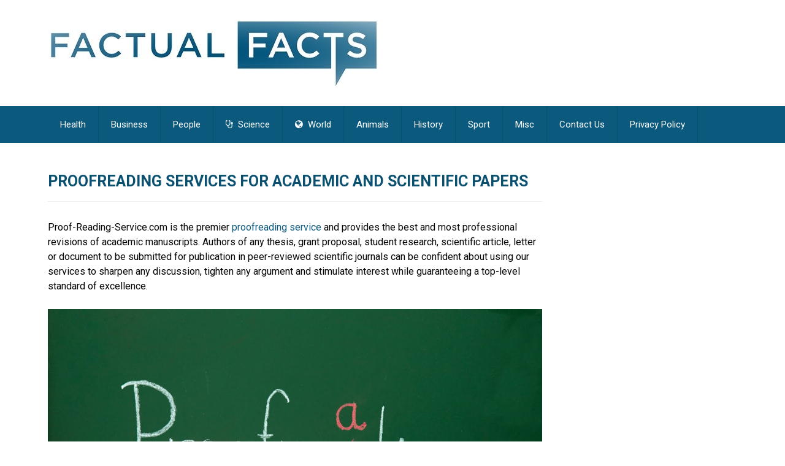

--- FILE ---
content_type: text/html; charset=UTF-8
request_url: https://factualfacts.com/proofreading-services-for-academic-and-scientific-papers/
body_size: 13616
content:
<!DOCTYPE html>
<html class="no-js" lang="en-US" xmlns:fb="https://www.facebook.com/2008/fbml" xmlns:addthis="https://www.addthis.com/help/api-spec"  prefix="og: https://ogp.me/ns#">
<head>
	<meta charset="UTF-8">
	<!-- Always force latest IE rendering engine (even in intranet) & Chrome Frame -->
	<!--[if IE ]>
	<meta http-equiv="X-UA-Compatible" content="IE=edge,chrome=1">
	<![endif]-->
	<link rel="profile" href="https://gmpg.org/xfn/11" />
	<!--iOS/android/handheld specific -->
<link rel="apple-touch-icon" href="https://factualfacts.com/wp-content/themes/mts_best/apple-touch-icon.png" />
<meta name="viewport" content="width=device-width, initial-scale=1, maximum-scale=1">
<meta name="apple-mobile-web-app-capable" content="yes">
<meta name="apple-mobile-web-app-status-bar-style" content="black">
	<link rel="pingback" href="https://factualfacts.com/xmlrpc.php" />
	
<!-- Search Engine Optimization by Rank Math - https://rankmath.com/ -->
<title>Proofreading Services for Academic and Scientific Papers - Factual Facts - Facts about the world we live in</title>
<meta name="description" content="Proof-Reading-Service.com is the premier proofreading service and provides the best and most professional revisions of academic manuscripts. Authors of any"/>
<meta name="robots" content="index, follow, max-snippet:-1, max-video-preview:-1, max-image-preview:large"/>
<link rel="canonical" href="https://factualfacts.com/proofreading-services-for-academic-and-scientific-papers/" />
<meta property="og:locale" content="en_US" />
<meta property="og:type" content="article" />
<meta property="og:title" content="Proofreading Services for Academic and Scientific Papers - Factual Facts - Facts about the world we live in" />
<meta property="og:description" content="Proof-Reading-Service.com is the premier proofreading service and provides the best and most professional revisions of academic manuscripts. Authors of any" />
<meta property="og:url" content="https://factualfacts.com/proofreading-services-for-academic-and-scientific-papers/" />
<meta property="og:site_name" content="Factual Facts" />
<meta property="article:section" content="Language" />
<meta property="og:updated_time" content="2021-07-02T13:31:58+00:00" />
<meta property="og:image" content="https://factualfacts.com/wp-content/uploads/2021/06/Proofreading.jpg" />
<meta property="og:image:secure_url" content="https://factualfacts.com/wp-content/uploads/2021/06/Proofreading.jpg" />
<meta property="og:image:width" content="1617" />
<meta property="og:image:height" content="1187" />
<meta property="og:image:alt" content="Proofreading Services for Academic and Scientific Papers" />
<meta property="og:image:type" content="image/jpeg" />
<meta property="article:published_time" content="2020-06-30T12:39:28+00:00" />
<meta property="article:modified_time" content="2021-07-02T13:31:58+00:00" />
<meta name="twitter:card" content="summary_large_image" />
<meta name="twitter:title" content="Proofreading Services for Academic and Scientific Papers - Factual Facts - Facts about the world we live in" />
<meta name="twitter:description" content="Proof-Reading-Service.com is the premier proofreading service and provides the best and most professional revisions of academic manuscripts. Authors of any" />
<meta name="twitter:image" content="https://factualfacts.com/wp-content/uploads/2021/06/Proofreading.jpg" />
<meta name="twitter:label1" content="Written by" />
<meta name="twitter:data1" content="FF" />
<meta name="twitter:label2" content="Time to read" />
<meta name="twitter:data2" content="2 minutes" />
<script type="application/ld+json" class="rank-math-schema">{"@context":"https://schema.org","@graph":[{"@type":["Person","Organization"],"@id":"https://factualfacts.com/#person","name":"FF"},{"@type":"WebSite","@id":"https://factualfacts.com/#website","url":"https://factualfacts.com","name":"Factual Facts","publisher":{"@id":"https://factualfacts.com/#person"},"inLanguage":"en-US"},{"@type":"ImageObject","@id":"https://factualfacts.com/wp-content/uploads/2021/06/Proofreading.jpg","url":"https://factualfacts.com/wp-content/uploads/2021/06/Proofreading.jpg","width":"1617","height":"1187","inLanguage":"en-US"},{"@type":"WebPage","@id":"https://factualfacts.com/proofreading-services-for-academic-and-scientific-papers/#webpage","url":"https://factualfacts.com/proofreading-services-for-academic-and-scientific-papers/","name":"Proofreading Services for Academic and Scientific Papers - Factual Facts - Facts about the world we live in","datePublished":"2020-06-30T12:39:28+00:00","dateModified":"2021-07-02T13:31:58+00:00","isPartOf":{"@id":"https://factualfacts.com/#website"},"primaryImageOfPage":{"@id":"https://factualfacts.com/wp-content/uploads/2021/06/Proofreading.jpg"},"inLanguage":"en-US"},{"@type":"Person","@id":"https://factualfacts.com/author/muchacho/","name":"FF","url":"https://factualfacts.com/author/muchacho/","image":{"@type":"ImageObject","@id":"https://secure.gravatar.com/avatar/a10a5921c560fcf412aa2e22b369979ff178b70bbd5bf6c89778c6b64b21bfe8?s=96&amp;d=mm&amp;r=g","url":"https://secure.gravatar.com/avatar/a10a5921c560fcf412aa2e22b369979ff178b70bbd5bf6c89778c6b64b21bfe8?s=96&amp;d=mm&amp;r=g","caption":"FF","inLanguage":"en-US"}},{"@type":"BlogPosting","headline":"Proofreading Services for Academic and Scientific Papers - Factual Facts - Facts about the world we live in","datePublished":"2020-06-30T12:39:28+00:00","dateModified":"2021-07-02T13:31:58+00:00","articleSection":"Language","author":{"@id":"https://factualfacts.com/author/muchacho/","name":"FF"},"publisher":{"@id":"https://factualfacts.com/#person"},"description":"Proof-Reading-Service.com is the premier proofreading service and provides the best and most professional revisions of academic manuscripts. Authors of any","name":"Proofreading Services for Academic and Scientific Papers - Factual Facts - Facts about the world we live in","@id":"https://factualfacts.com/proofreading-services-for-academic-and-scientific-papers/#richSnippet","isPartOf":{"@id":"https://factualfacts.com/proofreading-services-for-academic-and-scientific-papers/#webpage"},"image":{"@id":"https://factualfacts.com/wp-content/uploads/2021/06/Proofreading.jpg"},"inLanguage":"en-US","mainEntityOfPage":{"@id":"https://factualfacts.com/proofreading-services-for-academic-and-scientific-papers/#webpage"}}]}</script>
<!-- /Rank Math WordPress SEO plugin -->

<link rel="alternate" type="application/rss+xml" title="Factual Facts - Facts about the world we live in &raquo; Feed" href="https://factualfacts.com/feed/" />
<link rel="alternate" type="application/rss+xml" title="Factual Facts - Facts about the world we live in &raquo; Comments Feed" href="https://factualfacts.com/comments/feed/" />
<link rel="alternate" title="oEmbed (JSON)" type="application/json+oembed" href="https://factualfacts.com/wp-json/oembed/1.0/embed?url=https%3A%2F%2Ffactualfacts.com%2Fproofreading-services-for-academic-and-scientific-papers%2F" />
<link rel="alternate" title="oEmbed (XML)" type="text/xml+oembed" href="https://factualfacts.com/wp-json/oembed/1.0/embed?url=https%3A%2F%2Ffactualfacts.com%2Fproofreading-services-for-academic-and-scientific-papers%2F&#038;format=xml" />
<style id='wp-img-auto-sizes-contain-inline-css' type='text/css'>
img:is([sizes=auto i],[sizes^="auto," i]){contain-intrinsic-size:3000px 1500px}
/*# sourceURL=wp-img-auto-sizes-contain-inline-css */
</style>
<style id='wp-emoji-styles-inline-css' type='text/css'>

	img.wp-smiley, img.emoji {
		display: inline !important;
		border: none !important;
		box-shadow: none !important;
		height: 1em !important;
		width: 1em !important;
		margin: 0 0.07em !important;
		vertical-align: -0.1em !important;
		background: none !important;
		padding: 0 !important;
	}
/*# sourceURL=wp-emoji-styles-inline-css */
</style>
<style id='wp-block-library-inline-css' type='text/css'>
:root{--wp-block-synced-color:#7a00df;--wp-block-synced-color--rgb:122,0,223;--wp-bound-block-color:var(--wp-block-synced-color);--wp-editor-canvas-background:#ddd;--wp-admin-theme-color:#007cba;--wp-admin-theme-color--rgb:0,124,186;--wp-admin-theme-color-darker-10:#006ba1;--wp-admin-theme-color-darker-10--rgb:0,107,160.5;--wp-admin-theme-color-darker-20:#005a87;--wp-admin-theme-color-darker-20--rgb:0,90,135;--wp-admin-border-width-focus:2px}@media (min-resolution:192dpi){:root{--wp-admin-border-width-focus:1.5px}}.wp-element-button{cursor:pointer}:root .has-very-light-gray-background-color{background-color:#eee}:root .has-very-dark-gray-background-color{background-color:#313131}:root .has-very-light-gray-color{color:#eee}:root .has-very-dark-gray-color{color:#313131}:root .has-vivid-green-cyan-to-vivid-cyan-blue-gradient-background{background:linear-gradient(135deg,#00d084,#0693e3)}:root .has-purple-crush-gradient-background{background:linear-gradient(135deg,#34e2e4,#4721fb 50%,#ab1dfe)}:root .has-hazy-dawn-gradient-background{background:linear-gradient(135deg,#faaca8,#dad0ec)}:root .has-subdued-olive-gradient-background{background:linear-gradient(135deg,#fafae1,#67a671)}:root .has-atomic-cream-gradient-background{background:linear-gradient(135deg,#fdd79a,#004a59)}:root .has-nightshade-gradient-background{background:linear-gradient(135deg,#330968,#31cdcf)}:root .has-midnight-gradient-background{background:linear-gradient(135deg,#020381,#2874fc)}:root{--wp--preset--font-size--normal:16px;--wp--preset--font-size--huge:42px}.has-regular-font-size{font-size:1em}.has-larger-font-size{font-size:2.625em}.has-normal-font-size{font-size:var(--wp--preset--font-size--normal)}.has-huge-font-size{font-size:var(--wp--preset--font-size--huge)}.has-text-align-center{text-align:center}.has-text-align-left{text-align:left}.has-text-align-right{text-align:right}.has-fit-text{white-space:nowrap!important}#end-resizable-editor-section{display:none}.aligncenter{clear:both}.items-justified-left{justify-content:flex-start}.items-justified-center{justify-content:center}.items-justified-right{justify-content:flex-end}.items-justified-space-between{justify-content:space-between}.screen-reader-text{border:0;clip-path:inset(50%);height:1px;margin:-1px;overflow:hidden;padding:0;position:absolute;width:1px;word-wrap:normal!important}.screen-reader-text:focus{background-color:#ddd;clip-path:none;color:#444;display:block;font-size:1em;height:auto;left:5px;line-height:normal;padding:15px 23px 14px;text-decoration:none;top:5px;width:auto;z-index:100000}html :where(.has-border-color){border-style:solid}html :where([style*=border-top-color]){border-top-style:solid}html :where([style*=border-right-color]){border-right-style:solid}html :where([style*=border-bottom-color]){border-bottom-style:solid}html :where([style*=border-left-color]){border-left-style:solid}html :where([style*=border-width]){border-style:solid}html :where([style*=border-top-width]){border-top-style:solid}html :where([style*=border-right-width]){border-right-style:solid}html :where([style*=border-bottom-width]){border-bottom-style:solid}html :where([style*=border-left-width]){border-left-style:solid}html :where(img[class*=wp-image-]){height:auto;max-width:100%}:where(figure){margin:0 0 1em}html :where(.is-position-sticky){--wp-admin--admin-bar--position-offset:var(--wp-admin--admin-bar--height,0px)}@media screen and (max-width:600px){html :where(.is-position-sticky){--wp-admin--admin-bar--position-offset:0px}}

/*# sourceURL=wp-block-library-inline-css */
</style><style id='global-styles-inline-css' type='text/css'>
:root{--wp--preset--aspect-ratio--square: 1;--wp--preset--aspect-ratio--4-3: 4/3;--wp--preset--aspect-ratio--3-4: 3/4;--wp--preset--aspect-ratio--3-2: 3/2;--wp--preset--aspect-ratio--2-3: 2/3;--wp--preset--aspect-ratio--16-9: 16/9;--wp--preset--aspect-ratio--9-16: 9/16;--wp--preset--color--black: #000000;--wp--preset--color--cyan-bluish-gray: #abb8c3;--wp--preset--color--white: #ffffff;--wp--preset--color--pale-pink: #f78da7;--wp--preset--color--vivid-red: #cf2e2e;--wp--preset--color--luminous-vivid-orange: #ff6900;--wp--preset--color--luminous-vivid-amber: #fcb900;--wp--preset--color--light-green-cyan: #7bdcb5;--wp--preset--color--vivid-green-cyan: #00d084;--wp--preset--color--pale-cyan-blue: #8ed1fc;--wp--preset--color--vivid-cyan-blue: #0693e3;--wp--preset--color--vivid-purple: #9b51e0;--wp--preset--gradient--vivid-cyan-blue-to-vivid-purple: linear-gradient(135deg,rgb(6,147,227) 0%,rgb(155,81,224) 100%);--wp--preset--gradient--light-green-cyan-to-vivid-green-cyan: linear-gradient(135deg,rgb(122,220,180) 0%,rgb(0,208,130) 100%);--wp--preset--gradient--luminous-vivid-amber-to-luminous-vivid-orange: linear-gradient(135deg,rgb(252,185,0) 0%,rgb(255,105,0) 100%);--wp--preset--gradient--luminous-vivid-orange-to-vivid-red: linear-gradient(135deg,rgb(255,105,0) 0%,rgb(207,46,46) 100%);--wp--preset--gradient--very-light-gray-to-cyan-bluish-gray: linear-gradient(135deg,rgb(238,238,238) 0%,rgb(169,184,195) 100%);--wp--preset--gradient--cool-to-warm-spectrum: linear-gradient(135deg,rgb(74,234,220) 0%,rgb(151,120,209) 20%,rgb(207,42,186) 40%,rgb(238,44,130) 60%,rgb(251,105,98) 80%,rgb(254,248,76) 100%);--wp--preset--gradient--blush-light-purple: linear-gradient(135deg,rgb(255,206,236) 0%,rgb(152,150,240) 100%);--wp--preset--gradient--blush-bordeaux: linear-gradient(135deg,rgb(254,205,165) 0%,rgb(254,45,45) 50%,rgb(107,0,62) 100%);--wp--preset--gradient--luminous-dusk: linear-gradient(135deg,rgb(255,203,112) 0%,rgb(199,81,192) 50%,rgb(65,88,208) 100%);--wp--preset--gradient--pale-ocean: linear-gradient(135deg,rgb(255,245,203) 0%,rgb(182,227,212) 50%,rgb(51,167,181) 100%);--wp--preset--gradient--electric-grass: linear-gradient(135deg,rgb(202,248,128) 0%,rgb(113,206,126) 100%);--wp--preset--gradient--midnight: linear-gradient(135deg,rgb(2,3,129) 0%,rgb(40,116,252) 100%);--wp--preset--font-size--small: 13px;--wp--preset--font-size--medium: 20px;--wp--preset--font-size--large: 36px;--wp--preset--font-size--x-large: 42px;--wp--preset--spacing--20: 0.44rem;--wp--preset--spacing--30: 0.67rem;--wp--preset--spacing--40: 1rem;--wp--preset--spacing--50: 1.5rem;--wp--preset--spacing--60: 2.25rem;--wp--preset--spacing--70: 3.38rem;--wp--preset--spacing--80: 5.06rem;--wp--preset--shadow--natural: 6px 6px 9px rgba(0, 0, 0, 0.2);--wp--preset--shadow--deep: 12px 12px 50px rgba(0, 0, 0, 0.4);--wp--preset--shadow--sharp: 6px 6px 0px rgba(0, 0, 0, 0.2);--wp--preset--shadow--outlined: 6px 6px 0px -3px rgb(255, 255, 255), 6px 6px rgb(0, 0, 0);--wp--preset--shadow--crisp: 6px 6px 0px rgb(0, 0, 0);}:where(.is-layout-flex){gap: 0.5em;}:where(.is-layout-grid){gap: 0.5em;}body .is-layout-flex{display: flex;}.is-layout-flex{flex-wrap: wrap;align-items: center;}.is-layout-flex > :is(*, div){margin: 0;}body .is-layout-grid{display: grid;}.is-layout-grid > :is(*, div){margin: 0;}:where(.wp-block-columns.is-layout-flex){gap: 2em;}:where(.wp-block-columns.is-layout-grid){gap: 2em;}:where(.wp-block-post-template.is-layout-flex){gap: 1.25em;}:where(.wp-block-post-template.is-layout-grid){gap: 1.25em;}.has-black-color{color: var(--wp--preset--color--black) !important;}.has-cyan-bluish-gray-color{color: var(--wp--preset--color--cyan-bluish-gray) !important;}.has-white-color{color: var(--wp--preset--color--white) !important;}.has-pale-pink-color{color: var(--wp--preset--color--pale-pink) !important;}.has-vivid-red-color{color: var(--wp--preset--color--vivid-red) !important;}.has-luminous-vivid-orange-color{color: var(--wp--preset--color--luminous-vivid-orange) !important;}.has-luminous-vivid-amber-color{color: var(--wp--preset--color--luminous-vivid-amber) !important;}.has-light-green-cyan-color{color: var(--wp--preset--color--light-green-cyan) !important;}.has-vivid-green-cyan-color{color: var(--wp--preset--color--vivid-green-cyan) !important;}.has-pale-cyan-blue-color{color: var(--wp--preset--color--pale-cyan-blue) !important;}.has-vivid-cyan-blue-color{color: var(--wp--preset--color--vivid-cyan-blue) !important;}.has-vivid-purple-color{color: var(--wp--preset--color--vivid-purple) !important;}.has-black-background-color{background-color: var(--wp--preset--color--black) !important;}.has-cyan-bluish-gray-background-color{background-color: var(--wp--preset--color--cyan-bluish-gray) !important;}.has-white-background-color{background-color: var(--wp--preset--color--white) !important;}.has-pale-pink-background-color{background-color: var(--wp--preset--color--pale-pink) !important;}.has-vivid-red-background-color{background-color: var(--wp--preset--color--vivid-red) !important;}.has-luminous-vivid-orange-background-color{background-color: var(--wp--preset--color--luminous-vivid-orange) !important;}.has-luminous-vivid-amber-background-color{background-color: var(--wp--preset--color--luminous-vivid-amber) !important;}.has-light-green-cyan-background-color{background-color: var(--wp--preset--color--light-green-cyan) !important;}.has-vivid-green-cyan-background-color{background-color: var(--wp--preset--color--vivid-green-cyan) !important;}.has-pale-cyan-blue-background-color{background-color: var(--wp--preset--color--pale-cyan-blue) !important;}.has-vivid-cyan-blue-background-color{background-color: var(--wp--preset--color--vivid-cyan-blue) !important;}.has-vivid-purple-background-color{background-color: var(--wp--preset--color--vivid-purple) !important;}.has-black-border-color{border-color: var(--wp--preset--color--black) !important;}.has-cyan-bluish-gray-border-color{border-color: var(--wp--preset--color--cyan-bluish-gray) !important;}.has-white-border-color{border-color: var(--wp--preset--color--white) !important;}.has-pale-pink-border-color{border-color: var(--wp--preset--color--pale-pink) !important;}.has-vivid-red-border-color{border-color: var(--wp--preset--color--vivid-red) !important;}.has-luminous-vivid-orange-border-color{border-color: var(--wp--preset--color--luminous-vivid-orange) !important;}.has-luminous-vivid-amber-border-color{border-color: var(--wp--preset--color--luminous-vivid-amber) !important;}.has-light-green-cyan-border-color{border-color: var(--wp--preset--color--light-green-cyan) !important;}.has-vivid-green-cyan-border-color{border-color: var(--wp--preset--color--vivid-green-cyan) !important;}.has-pale-cyan-blue-border-color{border-color: var(--wp--preset--color--pale-cyan-blue) !important;}.has-vivid-cyan-blue-border-color{border-color: var(--wp--preset--color--vivid-cyan-blue) !important;}.has-vivid-purple-border-color{border-color: var(--wp--preset--color--vivid-purple) !important;}.has-vivid-cyan-blue-to-vivid-purple-gradient-background{background: var(--wp--preset--gradient--vivid-cyan-blue-to-vivid-purple) !important;}.has-light-green-cyan-to-vivid-green-cyan-gradient-background{background: var(--wp--preset--gradient--light-green-cyan-to-vivid-green-cyan) !important;}.has-luminous-vivid-amber-to-luminous-vivid-orange-gradient-background{background: var(--wp--preset--gradient--luminous-vivid-amber-to-luminous-vivid-orange) !important;}.has-luminous-vivid-orange-to-vivid-red-gradient-background{background: var(--wp--preset--gradient--luminous-vivid-orange-to-vivid-red) !important;}.has-very-light-gray-to-cyan-bluish-gray-gradient-background{background: var(--wp--preset--gradient--very-light-gray-to-cyan-bluish-gray) !important;}.has-cool-to-warm-spectrum-gradient-background{background: var(--wp--preset--gradient--cool-to-warm-spectrum) !important;}.has-blush-light-purple-gradient-background{background: var(--wp--preset--gradient--blush-light-purple) !important;}.has-blush-bordeaux-gradient-background{background: var(--wp--preset--gradient--blush-bordeaux) !important;}.has-luminous-dusk-gradient-background{background: var(--wp--preset--gradient--luminous-dusk) !important;}.has-pale-ocean-gradient-background{background: var(--wp--preset--gradient--pale-ocean) !important;}.has-electric-grass-gradient-background{background: var(--wp--preset--gradient--electric-grass) !important;}.has-midnight-gradient-background{background: var(--wp--preset--gradient--midnight) !important;}.has-small-font-size{font-size: var(--wp--preset--font-size--small) !important;}.has-medium-font-size{font-size: var(--wp--preset--font-size--medium) !important;}.has-large-font-size{font-size: var(--wp--preset--font-size--large) !important;}.has-x-large-font-size{font-size: var(--wp--preset--font-size--x-large) !important;}
/*# sourceURL=global-styles-inline-css */
</style>

<style id='classic-theme-styles-inline-css' type='text/css'>
/*! This file is auto-generated */
.wp-block-button__link{color:#fff;background-color:#32373c;border-radius:9999px;box-shadow:none;text-decoration:none;padding:calc(.667em + 2px) calc(1.333em + 2px);font-size:1.125em}.wp-block-file__button{background:#32373c;color:#fff;text-decoration:none}
/*# sourceURL=/wp-includes/css/classic-themes.min.css */
</style>
<link rel='stylesheet' id='bcct_style-css' href='https://factualfacts.com/wp-content/plugins/better-click-to-tweet/assets/css/styles.css?ver=3.0' type='text/css' media='all' />
<link rel='stylesheet' id='iphorm-css' href='https://factualfacts.com/wp-content/plugins/iphorm-form-builder/css/styles.css?ver=1.10.2' type='text/css' media='all' />
<link rel='stylesheet' id='qtip-css' href='https://factualfacts.com/wp-content/plugins/iphorm-form-builder/js/qtip2/jquery.qtip.min.css?ver=2.2.1' type='text/css' media='all' />
<link rel='stylesheet' id='iphorm-uniform-theme-1-css' href='https://factualfacts.com/wp-content/plugins/iphorm-form-builder/js/uniform/themes/default/default.css?ver=1.10.2' type='text/css' media='all' />
<link rel='stylesheet' id='iphorm-uniform-theme-6-css' href='https://factualfacts.com/wp-content/plugins/iphorm-form-builder/js/uniform/themes/aristo/aristo.css?ver=1.10.2' type='text/css' media='all' />
<link rel='stylesheet' id='mashsb-styles-css' href='https://factualfacts.com/wp-content/plugins/mashsharer/assets/css/mashsb.min.css?ver=4.0.47' type='text/css' media='all' />
<style id='mashsb-styles-inline-css' type='text/css'>
.mashsb-count {color:#cccccc;}@media only screen and (min-width:568px){.mashsb-buttons a {min-width: 177px;}}
/*# sourceURL=mashsb-styles-inline-css */
</style>
<link rel='stylesheet' id='addthis_all_pages-css' href='https://factualfacts.com/wp-content/plugins/addthis-follow/frontend/build/addthis_wordpress_public.min.css?ver=6.9' type='text/css' media='all' />
<link rel='stylesheet' id='flexslider-css' href='https://factualfacts.com/wp-content/themes/mts_best/css/flexslider.css?ver=6.9' type='text/css' media='all' />
<link rel='stylesheet' id='fontawesome-css' href='https://factualfacts.com/wp-content/themes/mts_best/css/font-awesome.min.css?ver=6.9' type='text/css' media='all' />
<link rel='stylesheet' id='stylesheet-css' href='https://factualfacts.com/wp-content/themes/mts_best/style.css?ver=6.9' type='text/css' media='all' />
<style id='stylesheet-inline-css' type='text/css'>

        body {background-color:#ffffff;}
        body {background-image: url(https://factualfacts.com/wp-content/themes/mts_best/images/nobg.png);}
        .main-header {background-color:#FFFFFF; background-image: url(https://factualfacts.com/wp-content/themes/mts_best/images/nobg.png);}
        footer-carousel-wrap {background-color:#3498db; }
        footer {background-color:#eeeeee; background-image: url(https://factualfacts.com/wp-content/themes/mts_best/images/nobg.png);}
        footer > .copyrights {background-color:#FFFFFF;}
        .pace .pace-progress, nav a#pull,.flex-direction-nav li a,#top-navigation li:hover a, #header nav#top-navigation ul ul li,.secondary-navigation,#move-to-top,.mts-subscribe input[type='submit'],input[type='submit'],#commentform input#submit,.contactform #submit,.pagination a,.fs-pagination a,.header-search .ajax-search-results-container,#load-posts a,#fs2_load_more_button,#wp-calendar td a,#wp-calendar caption,#wp-calendar #prev a:before,#wp-calendar #next a:before, .tagcloud a, #tags-tab-content a, .widget_wpt .tab_title.selected a,.widget_wp_review_tab .tab_title.selected a, #wp-calendar thead th.today, .slidertitle, #header nav#navigation ul ul li, .thecategory a, #wp-calendar td a:hover, #wp-calendar #today {background: #0b597d; color: #fff; }
        .header-search #s,nav a.toggle-mobile-menu,#mobile-menu-wrapper,.tab_widget ul.wps_tabs li {background: #0b597d !important;}
        #wp-calendar thead th.today { border-color: #0b597d; }
        a, a:hover,.title a:hover,.post-data .post-title a:hover,.post-title a:hover,.post-info a:hover,.entry-content a,.textwidget a,.reply a,.comm,.fn a,.comment-reply-link, .entry-content .singleleft a:hover, #footer-post-carousel .flex-direction-nav li a {color:#0b597d;}
        .post-box .review-total-only .review-result-wrapper .review-result i {color:#0b597d!important;}
        footer > .footer-carousel-wrap { background: #3498db; }
        
        .shareit { top: 415px; left: auto; z-index: 0; margin: 0 0 0 -120px; width: 90px; position: fixed; overflow: hidden; padding: 5px; border:none; border-right: 0;}
        .share-item {margin: 2px;}
        
        
        
        
        
            
/*# sourceURL=stylesheet-inline-css */
</style>
<link rel='stylesheet' id='responsive-css' href='https://factualfacts.com/wp-content/themes/mts_best/css/responsive.css?ver=6.9' type='text/css' media='all' />
<script type="text/javascript" src="https://factualfacts.com/wp-includes/js/jquery/jquery.min.js?ver=3.7.1" id="jquery-core-js"></script>
<script type="text/javascript" src="https://factualfacts.com/wp-includes/js/jquery/jquery-migrate.min.js?ver=3.4.1" id="jquery-migrate-js"></script>
<script type="text/javascript" src="https://factualfacts.com/wp-content/plugins/iphorm-form-builder/js/iphorm.js?ver=1.10.2" id="iphorm-js"></script>
<script type="text/javascript" id="mashsb-js-extra">
/* <![CDATA[ */
var mashsb = {"shares":"0","round_shares":"","animate_shares":"0","dynamic_buttons":"0","share_url":"https://factualfacts.com/proofreading-services-for-academic-and-scientific-papers/","title":"Proofreading+Services+for+Academic+and+Scientific+Papers","image":"https://factualfacts.com/wp-content/uploads/2021/06/Proofreading.jpg","desc":"Proof-Reading-Service.com is the premier proofreading service and provides the best and most professional revisions of academic manuscripts. Authors of any thesis, grant proposal, student research, scientific article, letter or document to be submitted for publication \u2026","hashtag":"fact","subscribe":"link","subscribe_url":"http://youtube.com/c/factualfacts?sub_confirmation=1","activestatus":"1","singular":"1","twitter_popup":"1","refresh":"0","nonce":"8531df8f35","postid":"8127","servertime":"1769087229","ajaxurl":"https://factualfacts.com/wp-admin/admin-ajax.php"};
//# sourceURL=mashsb-js-extra
/* ]]> */
</script>
<script type="text/javascript" src="https://factualfacts.com/wp-content/plugins/mashsharer/assets/js/mashsb.min.js?ver=4.0.47" id="mashsb-js"></script>
<script type="text/javascript" id="customscript-js-extra">
/* <![CDATA[ */
var mts_customscript = {"responsive":"1","nav_menu":"secondary"};
//# sourceURL=customscript-js-extra
/* ]]> */
</script>
<script type="text/javascript" src="https://factualfacts.com/wp-content/themes/mts_best/js/customscript.js?ver=6.9" id="customscript-js"></script>
<script type="text/javascript" src="https://factualfacts.com/wp-content/themes/mts_best/js/jquery.flexslider-min.js?ver=6.9" id="flexslider-js"></script>
<link rel="https://api.w.org/" href="https://factualfacts.com/wp-json/" /><link rel="alternate" title="JSON" type="application/json" href="https://factualfacts.com/wp-json/wp/v2/posts/8127" /><link rel="EditURI" type="application/rsd+xml" title="RSD" href="https://factualfacts.com/xmlrpc.php?rsd" />
<!--Theme by MyThemeShop.com-->
<link rel='shortlink' href='https://factualfacts.com/?p=8127' />
<!-- GHVHVDN4261684 --><script type="text/javascript">//<![CDATA[
  function external_links_in_new_windows_loop() {
    if (!document.links) {
      document.links = document.getElementsByTagName('a');
    }
    var change_link = false;
    var force = '';
    var ignore = '';

    for (var t=0; t<document.links.length; t++) {
      var all_links = document.links[t];
      change_link = false;
      
      if(document.links[t].hasAttribute('onClick') == false) {
        // forced if the address starts with http (or also https), but does not link to the current domain
        if(all_links.href.search(/^http/) != -1 && all_links.href.search('factualfacts.com') == -1 && all_links.href.search(/^#/) == -1) {
          // console.log('Changed ' + all_links.href);
          change_link = true;
        }
          
        if(force != '' && all_links.href.search(force) != -1) {
          // forced
          // console.log('force ' + all_links.href);
          change_link = true;
        }
        
        if(ignore != '' && all_links.href.search(ignore) != -1) {
          // console.log('ignore ' + all_links.href);
          // ignored
          change_link = false;
        }

        if(change_link == true) {
          // console.log('Changed ' + all_links.href);
          document.links[t].setAttribute('onClick', 'javascript:window.open(\'' + all_links.href.replace(/'/g, '') + '\', \'_blank\', \'noopener\'); return false;');
          document.links[t].removeAttribute('target');
        }
      }
    }
  }
  
  // Load
  function external_links_in_new_windows_load(func)
  {  
    var oldonload = window.onload;
    if (typeof window.onload != 'function'){
      window.onload = func;
    } else {
      window.onload = function(){
        oldonload();
        func();
      }
    }
  }

  external_links_in_new_windows_load(external_links_in_new_windows_loop);
  //]]></script>


<!-- Twitter Cards Meta By WPDeveloper.net -->
<meta name="twitter:card" content="photo" />
<meta name="twitter:site" content="@fact" />
<meta name="twitter:creator" content="@fact" />
<meta name="twitter:url" content="https://factualfacts.com/proofreading-services-for-academic-and-scientific-papers/" />
<meta name="twitter:title" content="Proofreading Services for Academic and Scientific Papers" />
<meta name="twitter:description" content="Proof-Reading-Service.com is the premier proofreading service and provides the best and most professional revisions of academic manuscripts. Authors of any thesis, grant proposal, student [...]" />
<meta name="twitter:image" content="https://factualfacts.com/wp-content/uploads/2021/06/Proofreading.jpg" />
<!-- Twitter Cards Meta By WPDeveloper.net -->

<link href="//fonts.googleapis.com/css?family=Roboto:700|Roboto:normal&amp;subset=latin" rel="stylesheet" type="text/css">
<style type="text/css">
#logo a { font-family: 'Roboto'; font-weight: 700; font-size: 36px; color: #3498db;text-transform: uppercase; }
.menu li, .menu li a { font-family: 'Roboto'; font-weight: normal; font-size: 15px; color: #ffffff; }
body { font-family: 'Roboto'; font-weight: normal; font-size: 16px; color: #050505; }
.post-data .post-title a, #comments-tab-content a { font-family: 'Roboto'; font-weight: 700; font-size: 16px; color: #0a5070;text-transform: uppercase; }
.hentry .entry-title { font-family: 'Roboto'; font-weight: 700; font-size: 25px; color: #0a5070;text-transform: uppercase; }
#sidebars .widget { font-family: 'Roboto'; font-weight: normal; font-size: 15px; color: #444444; }
.footer-widgets { font-family: 'Roboto'; font-weight: normal; font-size: 15px; color: #444444; }
h1 { font-family: 'Roboto'; font-weight: 700; font-size: 23px; color: #444444;text-transform: uppercase; }
h2 { font-family: 'Roboto'; font-weight: 700; font-size: 21px; color: #444444;text-transform: uppercase; }
h3 { font-family: 'Roboto'; font-weight: 700; font-size: 20px; color: #444444;text-transform: uppercase; }
h4 { font-family: 'Roboto'; font-weight: 700; font-size: 18px; color: #444444;text-transform: uppercase; }
h5 { font-family: 'Roboto'; font-weight: 700; font-size: 15px; color: #444444;text-transform: uppercase; }
h6 { font-family: 'Roboto'; font-weight: 700; font-size: 13px; color: #444444;text-transform: uppercase; }
</style>
<script type="text/javascript">document.documentElement.className = document.documentElement.className.replace(/\bno-js\b/,'js');</script><!-- 85D377C1-3346-4FFD-B5E1-C8F72DB0EBC2 -->
<script async src="https://pagead2.googlesyndication.com/pagead/js/adsbygoogle.js?client=ca-pub-4740520977899897"
     crossorigin="anonymous"></script>		<style type="text/css" id="wp-custom-css">
			.top-bar-holder { display: none !important }		</style>
		</head>
<body data-rsssl=1 id ="blog" class="wp-singular post-template-default single single-post postid-8127 single-format-standard wp-theme-mts_best main" itemscope itemtype="http://schema.org/WebPage">
	<div class="main-container-wrap">
		<header class="main-header">
			<div id="header">
				<div class="container">
					<div class="header-inner">
						<div class="logo-wrap">
																									<h2 id="logo" class="image-logo">
											<a href="https://factualfacts.com"><img src="https://factualfacts.com/wp-content/uploads/2023/03/factualfactslogo.jpg" alt="Factual Facts &#8211; Facts about the world we live in"></a>
										</h2><!-- END #logo -->
																					</div>
											</div>
				</div><!--.container-->
				
													<div class="secondary-navigation">
									<div class="container clearfix">
						<nav id="navigation" class="clearfix">
							<a href="#" class="toggle-mobile-menu">Menu</a>
															<ul id="menu-categories" class="menu clearfix"><li id="menu-item-1476" class="menu-item menu-item-type-taxonomy menu-item-object-category"><a href="https://factualfacts.com/category/health/">Health</a></li>
<li id="menu-item-8159" class="menu-item menu-item-type-taxonomy menu-item-object-category"><a href="https://factualfacts.com/category/business/">Business</a></li>
<li id="menu-item-3293" class="menu-item menu-item-type-taxonomy menu-item-object-category"><a href="https://factualfacts.com/category/people/">People</a></li>
<li id="menu-item-51" class="menu-item menu-item-type-taxonomy menu-item-object-category"><a title="Science Facts" href="https://factualfacts.com/category/science-facts/"><i class="fa fa-stethoscope"></i> Science</a></li>
<li id="menu-item-1876" class="menu-item menu-item-type-taxonomy menu-item-object-category"><a href="https://factualfacts.com/category/world/"><i class="fa fa-globe"></i> World</a></li>
<li id="menu-item-3760" class="menu-item menu-item-type-taxonomy menu-item-object-category"><a href="https://factualfacts.com/category/animals/">Animals</a></li>
<li id="menu-item-247" class="menu-item menu-item-type-taxonomy menu-item-object-category"><a title="History" href="https://factualfacts.com/category/history-facts/">History</a></li>
<li id="menu-item-2682" class="menu-item menu-item-type-taxonomy menu-item-object-category"><a href="https://factualfacts.com/category/sport-facts/">Sport</a></li>
<li id="menu-item-898" class="menu-item menu-item-type-taxonomy menu-item-object-category"><a href="https://factualfacts.com/category/miscellaneous/">Misc</a></li>
<li id="menu-item-7241" class="menu-item menu-item-type-post_type menu-item-object-page"><a href="https://factualfacts.com/contact-us/">Contact Us</a></li>
<li id="menu-item-7242" class="menu-item menu-item-type-post_type menu-item-object-page menu-item-privacy-policy"><a href="https://factualfacts.com/privacy-policy/">Privacy Policy</a></li>
</ul>													</nav>
					</div><!--.container-->
					</div>
				
			</div><!--#header-->
		</header>
		<div class="main-container"><div id="page" class="single">
	<article class="article" itemscope itemtype="http://schema.org/BlogPosting">
		<div id="content_box" >
							<div id="post-8127" class="g post post-8127 type-post status-publish format-standard has-post-thumbnail hentry category-language-facts has_thumb">
					<div class="single_post">
												<header>
							<h1 class="title single-title entry-title" itemprop="headline">Proofreading Services for Academic and Scientific Papers</h1>
																				</header><!--.headline_area-->
						<div class="post-single-content box mark-links entry-content">
																					<p>Proof-Reading-Service.com is the premier <a href="https://www.proof-reading-service.com/en/" target="_blank" rel="noopener">proofreading service</a> and provides the best and most professional revisions of academic manuscripts. Authors of any thesis, grant proposal, student research, scientific article, letter or document to be submitted for publication in peer-reviewed scientific journals can be confident about using our services to sharpen any discussion, tighten any argument and stimulate interest while guaranteeing a top-level standard of excellence.</p>
<p><img fetchpriority="high" decoding="async" class="aligncenter size-full wp-image-8128" src="https://factualfacts.com/wp-content/uploads/2021/06/Proofreading.jpg" alt="" width="1617" height="1187" srcset="https://factualfacts.com/wp-content/uploads/2021/06/Proofreading.jpg 1617w, https://factualfacts.com/wp-content/uploads/2021/06/Proofreading-300x220.jpg 300w, https://factualfacts.com/wp-content/uploads/2021/06/Proofreading-1024x752.jpg 1024w, https://factualfacts.com/wp-content/uploads/2021/06/Proofreading-768x564.jpg 768w, https://factualfacts.com/wp-content/uploads/2021/06/Proofreading-1536x1128.jpg 1536w" sizes="(max-width: 1617px) 100vw, 1617px" /></p>
<p>Professional writers often become “attached” to final written works and are incapable of proofreading documents without being subjective in some way. Our proofreading service can always be relied on to improve any writing, with objective editing by a seasoned professional with many years of experience, verifiable credentials and a proven record of superior performance. From senior professors who need assistance in finalizing drafts for submission to recognized publications to novice student writers who need coaching and serious revision of rough drafts, our proofreading service provides a fast, friendly and reliable bridge to publication that is depended on by researchers in all fields. We develop close and lasting relationships with our authors so that they feel open to expressing their intentions regarding the creation of writing that is simply superlative and shines with professional influence.</p>
<p>Proofreading and science document preparation on an internationally accepted academic basis are accomplished through a series of tasks that are performed in a scheduled and precise manner. Beyond spelling, grammar and punctuation corrections, we ensure the use of correct scientific terms and appropriate word choices so that narratives exert the maximum impact on readers. We cross-reference all information with the most appropriate sources while improving efficiency and cohesiveness in written works, enabling the final product to gain acceptance for publication.</p>
<p>All of our proofreading associates have been trained at top-level universities and are uniquely qualified in a vast array of academic disciplines. Proof-Reading-Service.com will match all subject materials in relevant areas of each manuscript with experienced and proven proofreaders who excel at perfecting narratives in their chosen field. Our proofreaders are all native English speakers who possess in-depth knowledge regarding the expression of research findings, which results in polished summaries and conclusion statements that concisely reflect the importance of the work carried out while satisfying any requirements from senior editors of the selected publication.</p>
<p>All the documents that we receive are held in strict confidence, on a continual basis, while we maintain constant communication, allowing quick and concise improvements to be made to any manuscript in an agreed-upon timely manner. We pay special attention to any required formatting requirements or guidelines for any platform or publication, including LaTex documents. We guarantee our services in full and always address any concerns regarding our work. All of the proofreading conducted by Proof-Reading-Service.com is a testament to our dedication to providing a reliable proofreading service that is available at all times.</p>
<!-- AddThis Advanced Settings above via filter on the_content --><!-- AddThis Advanced Settings below via filter on the_content --><!-- AddThis Advanced Settings generic via filter on the_content -->														
																				</div><!--.post-content box mark-links-->
					</div><!--.single_post-->
					 					
									</div><!--.g post-->
				<!-- You can start editing here. -->
<!-- If comments are closed. -->
<p class="nocomments"></p>

					</div>
	</article>
    <aside class="sidebar c-4-12">
	<div id="sidebars" class="g">
		<div class="sidebar">
			<ul class="sidebar_list">
				<div id="execphp-3" class="widget widget_execphp">			<div class="execphpwidget"><script async src="//pagead2.googlesyndication.com/pagead/js/adsbygoogle.js"></script>
<!-- ff-sidebar -->
<ins class="adsbygoogle"
     style="display:block"
     data-ad-client="ca-pub-4740520977899897"
     data-ad-slot="7965893819"
     data-ad-format="auto"
     data-full-width-responsive="true"></ins>
<script>
(adsbygoogle = window.adsbygoogle || []).push({});
</script></div>
		</div>			</ul>
		</div>
	</div><!--sidebars-->
</aside>		</div><!--#page-->
	</div><!--.main-container-->
	<footer>
				
			<div class="container">
						</div>
			
		<div class="copyrights">
			<div class="container">
				<!--start copyrights-->
<div id="copyright-note">
<span><a href="https://factualfacts.com/" title="" rel="nofollow">Factual Facts &#8211; Facts about the world we live in</a> Copyright &copy; 2026.</span>
<div class="right"></div>
</div>
<!--end copyrights-->
			</div><!--.container-->
		</div><!--.copyrights-->
	</footer><!--footer-->
</div><!--.main-container-wrap-->
<!--start footer code-->
<!-- Default Statcounter code for Factualfacts.com
https://factualfacts.com/ -->
<script type="text/javascript">
var sc_project=8635097; 
var sc_invisible=1; 
var sc_security="fbb55cd7"; 
</script>
<script type="text/javascript"
src="https://www.statcounter.com/counter/counter.js"
async></script>
<noscript><div class="statcounter"><a title="Web Analytics"
href="https://statcounter.com/" target="_blank"><img
class="statcounter"
src="https://c.statcounter.com/8635097/0/fbb55cd7/1/"
alt="Web Analytics"
referrerPolicy="no-referrer-when-downgrade"></a></div></noscript>
<!-- End of Statcounter Code --><!--end footer code-->
<script type="speculationrules">
{"prefetch":[{"source":"document","where":{"and":[{"href_matches":"/*"},{"not":{"href_matches":["/wp-*.php","/wp-admin/*","/wp-content/uploads/*","/wp-content/*","/wp-content/plugins/*","/wp-content/themes/mts_best/*","/*\\?(.+)"]}},{"not":{"selector_matches":"a[rel~=\"nofollow\"]"}},{"not":{"selector_matches":".no-prefetch, .no-prefetch a"}}]},"eagerness":"conservative"}]}
</script>
<script data-cfasync="false" type="text/javascript">if (window.addthis_product === undefined) { window.addthis_product = "wpf"; } if (window.wp_product_version === undefined) { window.wp_product_version = "wpf-4.2.7"; } if (window.addthis_share === undefined) { window.addthis_share = {}; } if (window.addthis_config === undefined) { window.addthis_config = {"data_track_clickback":true,"ignore_server_config":true,"ui_language":"en","ui_atversion":"300"}; } if (window.addthis_layers === undefined) { window.addthis_layers = {}; } if (window.addthis_layers_tools === undefined) { window.addthis_layers_tools = [{"followtoolbox":{"services":[{"id":"OfficialFacts","service":"facebook"},{"id":"factofficial","usertype":"user","service":"instagram"},{"id":"factualfacts","usertype":"custom","service":"youtube"}],"orientation":"horizontal","size":"large","thankyou":true,"title":"Could you give us a follow on Facebook, Instagram and Youtube?","elements":".addthis_horizontal_follow_toolbox"}}]; } else { window.addthis_layers_tools.push({"followtoolbox":{"services":[{"id":"OfficialFacts","service":"facebook"},{"id":"factofficial","usertype":"user","service":"instagram"},{"id":"factualfacts","usertype":"custom","service":"youtube"}],"orientation":"horizontal","size":"large","thankyou":true,"title":"Could you give us a follow on Facebook, Instagram and Youtube?","elements":".addthis_horizontal_follow_toolbox"}});  } if (window.addthis_plugin_info === undefined) { window.addthis_plugin_info = {"info_status":"enabled","cms_name":"WordPress","plugin_name":"Follow Buttons by AddThis","plugin_version":"4.2.7","plugin_mode":"WordPress","anonymous_profile_id":"wp-43da32947639800525550d9415d83b66","page_info":{"template":"posts","post_type":""},"sharing_enabled_on_post_via_metabox":false}; } 
                    (function() {
                      var first_load_interval_id = setInterval(function () {
                        if (typeof window.addthis !== 'undefined') {
                          window.clearInterval(first_load_interval_id);
                          if (typeof window.addthis_layers !== 'undefined' && Object.getOwnPropertyNames(window.addthis_layers).length > 0) {
                            window.addthis.layers(window.addthis_layers);
                          }
                          if (Array.isArray(window.addthis_layers_tools)) {
                            for (i = 0; i < window.addthis_layers_tools.length; i++) {
                              window.addthis.layers(window.addthis_layers_tools[i]);
                            }
                          }
                        }
                     },1000)
                    }());
                </script> <script data-cfasync="false" type="text/javascript" src="https://s7.addthis.com/js/300/addthis_widget.js#pubid=ra-5112aa3c0d25a020" async="async"></script><script type="text/javascript" src="https://factualfacts.com/wp-includes/js/jquery/ui/core.min.js?ver=1.13.3" id="jquery-ui-core-js"></script>
<script type="text/javascript" src="https://factualfacts.com/wp-content/plugins/iphorm-form-builder/js/jquery.fileupload.min.js?ver=9.18.0" id="blueimp-file-upload-js"></script>
<script type="text/javascript" id="iphorm-plugin-js-extra">
/* <![CDATA[ */
var iphormL10n = {"error_submitting_form":"An error occurred submitting the form","upload_too_many":"You have attempted to queue too many files","upload_file_type_not_allowed":"This file type is not allowed","upload_file_too_big":"This file exceeds the maximum upload size","invalid_response":"The response from the server was invalid or malformed","ajax_error":"Ajax error","plugin_url":"https://factualfacts.com/wp-content/plugins/iphorm-form-builder","ajax_url":"https://factualfacts.com/wp-admin/admin-ajax.php","preview_no_submit":"The form cannot be submitted in the preview"};
//# sourceURL=iphorm-plugin-js-extra
/* ]]> */
</script>
<script type="text/javascript" src="https://factualfacts.com/wp-content/plugins/iphorm-form-builder/js/jquery.iphorm.js?ver=1.10.2" id="iphorm-plugin-js"></script>
<script type="text/javascript" src="https://factualfacts.com/wp-content/plugins/iphorm-form-builder/js/jquery.form.min.js?ver=3.5.1" id="jquery-form-js"></script>
<script type="text/javascript" src="https://factualfacts.com/wp-content/plugins/iphorm-form-builder/js/jquery.smooth-scroll.min.js?ver=1.7.2" id="jquery-smooth-scroll-js"></script>
<script type="text/javascript" src="https://factualfacts.com/wp-content/plugins/iphorm-form-builder/js/qtip2/jquery.qtip.min.js?ver=2.2.1" id="qtip-js"></script>
<script type="text/javascript" src="https://factualfacts.com/wp-content/plugins/iphorm-form-builder/js/uniform/jquery.uniform.min.js?ver=2.1.2" id="uniform-js"></script>
<script type="text/javascript" src="https://factualfacts.com/wp-content/plugins/iphorm-form-builder/js/jquery.infieldlabel.min.js?ver=0.1" id="infield-label-js"></script>
<script id="wp-emoji-settings" type="application/json">
{"baseUrl":"https://s.w.org/images/core/emoji/17.0.2/72x72/","ext":".png","svgUrl":"https://s.w.org/images/core/emoji/17.0.2/svg/","svgExt":".svg","source":{"concatemoji":"https://factualfacts.com/wp-includes/js/wp-emoji-release.min.js?ver=6.9"}}
</script>
<script type="module">
/* <![CDATA[ */
/*! This file is auto-generated */
const a=JSON.parse(document.getElementById("wp-emoji-settings").textContent),o=(window._wpemojiSettings=a,"wpEmojiSettingsSupports"),s=["flag","emoji"];function i(e){try{var t={supportTests:e,timestamp:(new Date).valueOf()};sessionStorage.setItem(o,JSON.stringify(t))}catch(e){}}function c(e,t,n){e.clearRect(0,0,e.canvas.width,e.canvas.height),e.fillText(t,0,0);t=new Uint32Array(e.getImageData(0,0,e.canvas.width,e.canvas.height).data);e.clearRect(0,0,e.canvas.width,e.canvas.height),e.fillText(n,0,0);const a=new Uint32Array(e.getImageData(0,0,e.canvas.width,e.canvas.height).data);return t.every((e,t)=>e===a[t])}function p(e,t){e.clearRect(0,0,e.canvas.width,e.canvas.height),e.fillText(t,0,0);var n=e.getImageData(16,16,1,1);for(let e=0;e<n.data.length;e++)if(0!==n.data[e])return!1;return!0}function u(e,t,n,a){switch(t){case"flag":return n(e,"\ud83c\udff3\ufe0f\u200d\u26a7\ufe0f","\ud83c\udff3\ufe0f\u200b\u26a7\ufe0f")?!1:!n(e,"\ud83c\udde8\ud83c\uddf6","\ud83c\udde8\u200b\ud83c\uddf6")&&!n(e,"\ud83c\udff4\udb40\udc67\udb40\udc62\udb40\udc65\udb40\udc6e\udb40\udc67\udb40\udc7f","\ud83c\udff4\u200b\udb40\udc67\u200b\udb40\udc62\u200b\udb40\udc65\u200b\udb40\udc6e\u200b\udb40\udc67\u200b\udb40\udc7f");case"emoji":return!a(e,"\ud83e\u1fac8")}return!1}function f(e,t,n,a){let r;const o=(r="undefined"!=typeof WorkerGlobalScope&&self instanceof WorkerGlobalScope?new OffscreenCanvas(300,150):document.createElement("canvas")).getContext("2d",{willReadFrequently:!0}),s=(o.textBaseline="top",o.font="600 32px Arial",{});return e.forEach(e=>{s[e]=t(o,e,n,a)}),s}function r(e){var t=document.createElement("script");t.src=e,t.defer=!0,document.head.appendChild(t)}a.supports={everything:!0,everythingExceptFlag:!0},new Promise(t=>{let n=function(){try{var e=JSON.parse(sessionStorage.getItem(o));if("object"==typeof e&&"number"==typeof e.timestamp&&(new Date).valueOf()<e.timestamp+604800&&"object"==typeof e.supportTests)return e.supportTests}catch(e){}return null}();if(!n){if("undefined"!=typeof Worker&&"undefined"!=typeof OffscreenCanvas&&"undefined"!=typeof URL&&URL.createObjectURL&&"undefined"!=typeof Blob)try{var e="postMessage("+f.toString()+"("+[JSON.stringify(s),u.toString(),c.toString(),p.toString()].join(",")+"));",a=new Blob([e],{type:"text/javascript"});const r=new Worker(URL.createObjectURL(a),{name:"wpTestEmojiSupports"});return void(r.onmessage=e=>{i(n=e.data),r.terminate(),t(n)})}catch(e){}i(n=f(s,u,c,p))}t(n)}).then(e=>{for(const n in e)a.supports[n]=e[n],a.supports.everything=a.supports.everything&&a.supports[n],"flag"!==n&&(a.supports.everythingExceptFlag=a.supports.everythingExceptFlag&&a.supports[n]);var t;a.supports.everythingExceptFlag=a.supports.everythingExceptFlag&&!a.supports.flag,a.supports.everything||((t=a.source||{}).concatemoji?r(t.concatemoji):t.wpemoji&&t.twemoji&&(r(t.twemoji),r(t.wpemoji)))});
//# sourceURL=https://factualfacts.com/wp-includes/js/wp-emoji-loader.min.js
/* ]]> */
</script>
        <script type="text/javascript">
            function AI_responsive_widget() {
                jQuery('object.StefanoAI-youtube-responsive').each(function () {
                    jQuery(this).parent('.fluid-width-video-wrapper').removeClass('fluid-width-video-wrapper').removeAttr('style').css('width', '100%').css('display', 'block');
                    jQuery(this).children('.fluid-width-video-wrapper').removeClass('fluid-width-video-wrapper').removeAttr('style').css('width', '100%').css('display', 'block');
                    var width = jQuery(this).parent().innerWidth();
                    var maxwidth = jQuery(this).css('max-width').replace(/px/, '');
                    var pl = parseInt(jQuery(this).parent().css('padding-left').replace(/px/, ''));
                    var pr = parseInt(jQuery(this).parent().css('padding-right').replace(/px/, ''));
                    width = width - pl - pr;
                    if (maxwidth < width) {
                        width = maxwidth;
                    }
                    var ratio = jQuery(this).attr('data-ratio');
                    if (typeof ratio == 'undefined') {
                        ratio = 16 / 9;
                    }
                    jQuery(this).css('width', width + "px");
                    jQuery(this).css('height', width / ratio + "px");
                    jQuery(this).find('iframe').css('width', width + "px");
                    jQuery(this).find('iframe').css('height', width / ratio + "px");
                });
            }
            if (typeof jQuery !== 'undefined') {
                jQuery(document).ready(function () {
                    setTimeout(function () {
                        jQuery("div[data-iframe='StefanoAI-youtube-widget-responsive']").each(function () {
                            var iframe = jQuery("<iframe></iframe>");
                            jQuery.each(this.attributes, function () {
                                if (this.name == 'data-iframe' || this.name == 'data-')
                                    return;
                                iframe.attr(this.name.replace(/^data-/, ''), this.value);
                            });
                            jQuery(iframe).insertAfter(jQuery(this));
                            jQuery(this).remove();
                        });
                                        AI_responsive_widget();
                    }, 50);
                });
                jQuery(window).resize(function () {
                    AI_responsive_widget();
                });
            }
                </script>
        </body>
</html>

--- FILE ---
content_type: text/html; charset=utf-8
request_url: https://www.google.com/recaptcha/api2/aframe
body_size: 267
content:
<!DOCTYPE HTML><html><head><meta http-equiv="content-type" content="text/html; charset=UTF-8"></head><body><script nonce="D_BSrk9blihzAJhsVnyZ_w">/** Anti-fraud and anti-abuse applications only. See google.com/recaptcha */ try{var clients={'sodar':'https://pagead2.googlesyndication.com/pagead/sodar?'};window.addEventListener("message",function(a){try{if(a.source===window.parent){var b=JSON.parse(a.data);var c=clients[b['id']];if(c){var d=document.createElement('img');d.src=c+b['params']+'&rc='+(localStorage.getItem("rc::a")?sessionStorage.getItem("rc::b"):"");window.document.body.appendChild(d);sessionStorage.setItem("rc::e",parseInt(sessionStorage.getItem("rc::e")||0)+1);localStorage.setItem("rc::h",'1769087232524');}}}catch(b){}});window.parent.postMessage("_grecaptcha_ready", "*");}catch(b){}</script></body></html>